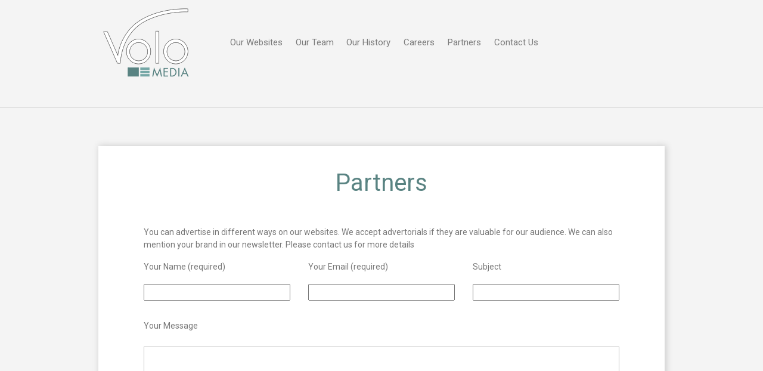

--- FILE ---
content_type: text/html; charset=UTF-8
request_url: https://volo.com.mt/partners/
body_size: 15066
content:
<!doctype html>
<html lang="en">

<head>
    <meta charset="utf-8">
	    <meta name="viewport" content="width=device-width, initial-scale=1, shrink-to-fit=no">
    <meta name="google-site-verification" content="6xv6kFUTGAE-iDkfjszsQw_vM-lFMMNXGckqEDBB4Sc" />
    <script src="https://code.jquery.com/jquery-1.10.2.min.js"></script>
    <script src="https://ajax.googleapis.com/ajax/libs/jquery/3.2.1/jquery.min.js"></script>
    <link rel="stylesheet" href="https://stackpath.bootstrapcdn.com/bootstrap/4.3.1/css/bootstrap.min.css" integrity="sha384-ggOyR0iXCbMQv3Xipma34MD+dH/1fQ784/j6cY/iJTQUOhcWr7x9JvoRxT2MZw1T" crossorigin="anonymous">
    <link rel="stylesheet" type="text/css" href="/wp-content/themes/volo/style.css?v=13">
    <script src="/wp-content/themes/volo/javascript.js"></script>
    <link href="https://fonts.googleapis.com/css?family=Roboto&display=swap" rel="stylesheet">
    <link rel='icon' href='/wp-content/uploads/favicon.png' type='image/x-icon' />
	
	
	
                
    
    
	  
		<!-- All in One SEO 4.8.9 - aioseo.com -->
		<title>Partners | Volo Media</title>
	<meta name="description" content="You can advertise in different ways on our websites. We accept advertorials if they are valuable for our audience. We can also mention your brand in our newsletter. Please contact us for more details" />
	<meta name="robots" content="max-image-preview:large" />
	<link rel="canonical" href="https://volo.com.mt/partners/" />
	<meta name="generator" content="All in One SEO (AIOSEO) 4.8.9" />
		<!-- All in One SEO -->

<script type="text/javascript">
/* <![CDATA[ */
window._wpemojiSettings = {"baseUrl":"https:\/\/s.w.org\/images\/core\/emoji\/14.0.0\/72x72\/","ext":".png","svgUrl":"https:\/\/s.w.org\/images\/core\/emoji\/14.0.0\/svg\/","svgExt":".svg","source":{"concatemoji":"https:\/\/volo.com.mt\/wp-includes\/js\/wp-emoji-release.min.js?ver=6.4.7"}};
/*! This file is auto-generated */
!function(i,n){var o,s,e;function c(e){try{var t={supportTests:e,timestamp:(new Date).valueOf()};sessionStorage.setItem(o,JSON.stringify(t))}catch(e){}}function p(e,t,n){e.clearRect(0,0,e.canvas.width,e.canvas.height),e.fillText(t,0,0);var t=new Uint32Array(e.getImageData(0,0,e.canvas.width,e.canvas.height).data),r=(e.clearRect(0,0,e.canvas.width,e.canvas.height),e.fillText(n,0,0),new Uint32Array(e.getImageData(0,0,e.canvas.width,e.canvas.height).data));return t.every(function(e,t){return e===r[t]})}function u(e,t,n){switch(t){case"flag":return n(e,"\ud83c\udff3\ufe0f\u200d\u26a7\ufe0f","\ud83c\udff3\ufe0f\u200b\u26a7\ufe0f")?!1:!n(e,"\ud83c\uddfa\ud83c\uddf3","\ud83c\uddfa\u200b\ud83c\uddf3")&&!n(e,"\ud83c\udff4\udb40\udc67\udb40\udc62\udb40\udc65\udb40\udc6e\udb40\udc67\udb40\udc7f","\ud83c\udff4\u200b\udb40\udc67\u200b\udb40\udc62\u200b\udb40\udc65\u200b\udb40\udc6e\u200b\udb40\udc67\u200b\udb40\udc7f");case"emoji":return!n(e,"\ud83e\udef1\ud83c\udffb\u200d\ud83e\udef2\ud83c\udfff","\ud83e\udef1\ud83c\udffb\u200b\ud83e\udef2\ud83c\udfff")}return!1}function f(e,t,n){var r="undefined"!=typeof WorkerGlobalScope&&self instanceof WorkerGlobalScope?new OffscreenCanvas(300,150):i.createElement("canvas"),a=r.getContext("2d",{willReadFrequently:!0}),o=(a.textBaseline="top",a.font="600 32px Arial",{});return e.forEach(function(e){o[e]=t(a,e,n)}),o}function t(e){var t=i.createElement("script");t.src=e,t.defer=!0,i.head.appendChild(t)}"undefined"!=typeof Promise&&(o="wpEmojiSettingsSupports",s=["flag","emoji"],n.supports={everything:!0,everythingExceptFlag:!0},e=new Promise(function(e){i.addEventListener("DOMContentLoaded",e,{once:!0})}),new Promise(function(t){var n=function(){try{var e=JSON.parse(sessionStorage.getItem(o));if("object"==typeof e&&"number"==typeof e.timestamp&&(new Date).valueOf()<e.timestamp+604800&&"object"==typeof e.supportTests)return e.supportTests}catch(e){}return null}();if(!n){if("undefined"!=typeof Worker&&"undefined"!=typeof OffscreenCanvas&&"undefined"!=typeof URL&&URL.createObjectURL&&"undefined"!=typeof Blob)try{var e="postMessage("+f.toString()+"("+[JSON.stringify(s),u.toString(),p.toString()].join(",")+"));",r=new Blob([e],{type:"text/javascript"}),a=new Worker(URL.createObjectURL(r),{name:"wpTestEmojiSupports"});return void(a.onmessage=function(e){c(n=e.data),a.terminate(),t(n)})}catch(e){}c(n=f(s,u,p))}t(n)}).then(function(e){for(var t in e)n.supports[t]=e[t],n.supports.everything=n.supports.everything&&n.supports[t],"flag"!==t&&(n.supports.everythingExceptFlag=n.supports.everythingExceptFlag&&n.supports[t]);n.supports.everythingExceptFlag=n.supports.everythingExceptFlag&&!n.supports.flag,n.DOMReady=!1,n.readyCallback=function(){n.DOMReady=!0}}).then(function(){return e}).then(function(){var e;n.supports.everything||(n.readyCallback(),(e=n.source||{}).concatemoji?t(e.concatemoji):e.wpemoji&&e.twemoji&&(t(e.twemoji),t(e.wpemoji)))}))}((window,document),window._wpemojiSettings);
/* ]]> */
</script>
<style id='wp-emoji-styles-inline-css' type='text/css'>

	img.wp-smiley, img.emoji {
		display: inline !important;
		border: none !important;
		box-shadow: none !important;
		height: 1em !important;
		width: 1em !important;
		margin: 0 0.07em !important;
		vertical-align: -0.1em !important;
		background: none !important;
		padding: 0 !important;
	}
</style>
<link rel='stylesheet' id='titan-adminbar-styles-css' href='https://volo.com.mt/wp-content/plugins/anti-spam/assets/css/admin-bar.css?ver=7.3.5' type='text/css' media='all' />
<link rel='stylesheet' id='contact-form-7-css' href='https://volo.com.mt/wp-content/plugins/contact-form-7/includes/css/styles.css?ver=5.9.8' type='text/css' media='all' />
<link rel='stylesheet' id='wp-lightbox-2.min.css-css' href='https://volo.com.mt/wp-content/plugins/wp-lightbox-2/styles/lightbox.min.css?ver=1.3.4' type='text/css' media='all' />
<!--n2css--><!--n2js--><script type="text/javascript" src="https://volo.com.mt/wp-includes/js/jquery/jquery.min.js?ver=3.7.1" id="jquery-core-js"></script>
<script type="text/javascript" src="https://volo.com.mt/wp-includes/js/jquery/jquery-migrate.min.js?ver=3.4.1" id="jquery-migrate-js"></script>
<link rel="https://api.w.org/" href="https://volo.com.mt/wp-json/" /><link rel="alternate" type="application/json" href="https://volo.com.mt/wp-json/wp/v2/pages/1131" /><link rel="EditURI" type="application/rsd+xml" title="RSD" href="https://volo.com.mt/xmlrpc.php?rsd" />
<meta name="generator" content="WordPress 6.4.7" />
<link rel='shortlink' href='https://volo.com.mt/?p=1131' />
<link rel="alternate" type="application/json+oembed" href="https://volo.com.mt/wp-json/oembed/1.0/embed?url=https%3A%2F%2Fvolo.com.mt%2Fpartners%2F" />
<link rel="alternate" type="text/xml+oembed" href="https://volo.com.mt/wp-json/oembed/1.0/embed?url=https%3A%2F%2Fvolo.com.mt%2Fpartners%2F&#038;format=xml" />
<style type="text/css">.eafl-disclaimer-small{font-size:.8em}.eafl-disclaimer-smaller{font-size:.6em}</style><script>
var gaProperty = 'UA-22719438-1';
var disableStr = 'ga-disable-' + gaProperty;
if (document.cookie.indexOf(disableStr + '=true') > -1) {
	window[disableStr] = true;
}
function gaOptout() {
	document.cookie = disableStr + '=true; expires=Thu, 31 Dec 2099 23:59:59 UTC; path=/';
	window[disableStr] = true;
	alert('Das Tracking durch Google Analytics wurde in Ihrem Browser für diese Website deaktiviert.');
}
</script>
<script>
(function(i,s,o,g,r,a,m){i['GoogleAnalyticsObject']=r;i[r]=i[r]||function(){
	(i[r].q=i[r].q||[]).push(arguments)},i[r].l=1*new Date();a=s.createElement(o),
	m=s.getElementsByTagName(o)[0];a.async=1;a.src=g;m.parentNode.insertBefore(a,m)
})(window,document,'script','//www.google-analytics.com/analytics.js','ga');
ga('create', 'UA-22719438-1', 'auto');
ga('set', 'anonymizeIp', true);
ga('send', 'pageview');
</script>
<!-- Facebook Pixel Code -->
<script>
  !function(f,b,e,v,n,t,s)
  {if(f.fbq)return;n=f.fbq=function(){n.callMethod?
  n.callMethod.apply(n,arguments):n.queue.push(arguments)};
  if(!f._fbq)f._fbq=n;n.push=n;n.loaded=!0;n.version='2.0';
  n.queue=[];t=b.createElement(e);t.async=!0;
  t.src=v;s=b.getElementsByTagName(e)[0];
  s.parentNode.insertBefore(t,s)}(window, document,'script',
  'https://connect.facebook.net/en_US/fbevents.js');
  fbq('init', '350494598677692');
  fbq('track', 'PageView');
</script>
<noscript><img height="1" width="1" style="display:none"
  src="https://www.facebook.com/tr?id=350494598677692&ev=PageView&noscript=1"
/></noscript>
<!-- End Facebook Pixel Code --><link rel="icon" href="https://volo.com.mt/wp-content/uploads/favicon.png" sizes="32x32" />
<link rel="icon" href="https://volo.com.mt/wp-content/uploads/favicon.png" sizes="192x192" />
<link rel="apple-touch-icon" href="https://volo.com.mt/wp-content/uploads/favicon.png" />
<meta name="msapplication-TileImage" content="https://volo.com.mt/wp-content/uploads/favicon.png" />
</head>

<body class="page-template-default page page-id-1131 elementor-default">
<script>
 // Facebook Pixel Opt Out for Pixel ID: 109420611261
 // Internetagentur Silver UG (haftungsbeschränkt) - info@citynfo.net - 2018
 !function(a,b,c,d,e,f){
 e=b.createElement(c);
 e.innerHTML = atob(d);
 f=b.getElementsByTagName(c)[0];
 f.parentNode.insertBefore(e,f)
 }(window,document,'script','[base64]/[base64]/[base64]/[base64]/[base64]/[base64]')
 </script>

<div id="fb-root"></div>
<script>(function(d, s, id) {
  var js, fjs = d.getElementsByTagName(s)[0];
  if (d.getElementById(id)) return;
  js = d.createElement(s); js.id = id;
  js.src = 'https://connect.facebook.net/en_US/sdk.js#xfbml=1&version=v3.0&appId=109420611261&autoLogAppEvents=1';
  fjs.parentNode.insertBefore(js, fjs);
}(document, 'script', 'facebook-jssdk'));</script>
    <div id="header" class="container">
        <div id="top-header" class="row">
            <div class="col-lg-10 col-12 col-md-12 offset-lg-1">
                <div id="logo" class="col-md-3 col-12">
                    <a href="/"><img src="/wp-content/themes/volo/images/logo.png" /></a>

                </div>
                <div class="navigation col-md-8 col-12">
                    <nav class="navbar navbar-expand-md navbar-light" role="navigation">
                        <div class="container">
                            <!-- Brand and toggle get grouped for better mobile display -->
                            <button class="navbar-toggler" type="button" data-toggle="collapse" data-target="#bs-example-navbar-collapse-1" aria-controls="bs-example-navbar-collapse-1" aria-expanded="false" aria-label="Toggle navigation">
                                <span class="navbar-toggler-icon"></span>
                            </button>
                            <div id="bs-example-navbar-collapse-1" class="collapse navbar-collapse"><ul id="menu-main-menu" class="nav navbar-nav"><li itemscope="itemscope" itemtype="https://www.schema.org/SiteNavigationElement" id="menu-item-1791" class="menu-item menu-item-type-custom menu-item-object-custom menu-item-1791 nav-item"><a title="Our Websites" href="/our-websites" class="nav-link">Our Websites</a></li>
<li itemscope="itemscope" itemtype="https://www.schema.org/SiteNavigationElement" id="menu-item-1792" class="menu-item menu-item-type-custom menu-item-object-custom menu-item-1792 nav-item"><a title="Our Team" href="/team" class="nav-link">Our Team</a></li>
<li itemscope="itemscope" itemtype="https://www.schema.org/SiteNavigationElement" id="menu-item-1790" class="menu-item menu-item-type-custom menu-item-object-custom menu-item-1790 nav-item"><a title="Our History" href="/history" class="nav-link">Our History</a></li>
<li itemscope="itemscope" itemtype="https://www.schema.org/SiteNavigationElement" id="menu-item-1793" class="menu-item menu-item-type-custom menu-item-object-custom menu-item-1793 nav-item"><a title="Careers" href="/careers" class="nav-link">Careers</a></li>
<li itemscope="itemscope" itemtype="https://www.schema.org/SiteNavigationElement" id="menu-item-1794" class="menu-item menu-item-type-custom menu-item-object-custom current-menu-item active menu-item-1794 nav-item"><a title="Partners" href="/partners" class="nav-link">Partners</a></li>
<li itemscope="itemscope" itemtype="https://www.schema.org/SiteNavigationElement" id="menu-item-1795" class="menu-item menu-item-type-custom menu-item-object-custom menu-item-1795 nav-item"><a title="Contact Us" href="/contact" class="nav-link">Contact Us</a></li>
</ul></div>                        </div>
                    </nav>
                </div>
            </div>
            <!-- <div id="nav-search" class="col-md-3 col-12">
                
                 <div id="search">
                                                    </div>
            </div> -->
        </div>
    </div>
            <hr>
        
    <div id="main-content-wrapper" class="container">
        <div class="row">
            <div id="main-content" class="col-lg-10 col-12 col-md-12 offset-lg-1">
                
                <div class="row">
                    <div id="content" class="col-11 col-md-12">
                        <h1 class="title">Partners</h1>
                        <br />
                        <p>You can advertise in different ways on our websites. We accept advertorials if they are valuable for our audience. We can also mention your brand in our newsletter. Please contact us for more details</p>

<div class="wpcf7 no-js" id="wpcf7-f160-p1131-o1" lang="en-US" dir="ltr">
<div class="screen-reader-response"><p role="status" aria-live="polite" aria-atomic="true"></p> <ul></ul></div>
<form action="/partners/#wpcf7-f160-p1131-o1" method="post" class="wpcf7-form init" aria-label="Contact form" novalidate="novalidate" data-status="init">
<div style="display: none;">
<input type="hidden" name="_wpcf7" value="160" />
<input type="hidden" name="_wpcf7_version" value="5.9.8" />
<input type="hidden" name="_wpcf7_locale" value="en_US" />
<input type="hidden" name="_wpcf7_unit_tag" value="wpcf7-f160-p1131-o1" />
<input type="hidden" name="_wpcf7_container_post" value="1131" />
<input type="hidden" name="_wpcf7_posted_data_hash" value="" />
</div>
<div class="row">
	<div class="col-md-4">
		<p>Your Name (required)
		</p>
		<p><span class="wpcf7-form-control-wrap" data-name="your-name"><input size="40" maxlength="400" class="wpcf7-form-control wpcf7-text wpcf7-validates-as-required" aria-required="true" aria-invalid="false" value="" type="text" name="your-name" /></span>
		</p>
	</div>
	<div class="col-md-4">
		<p>Your Email (required)
		</p>
		<p><span class="wpcf7-form-control-wrap" data-name="your-email"><input size="40" maxlength="400" class="wpcf7-form-control wpcf7-email wpcf7-validates-as-required wpcf7-text wpcf7-validates-as-email" aria-required="true" aria-invalid="false" value="" type="email" name="your-email" /></span>
		</p>
	</div>
	<div class="col-md-4">
		<p>Subject
		</p>
		<p><span class="wpcf7-form-control-wrap" data-name="your-subject"><input size="40" maxlength="400" class="wpcf7-form-control wpcf7-text" aria-invalid="false" value="" type="text" name="your-subject" /></span>
		</p>
	</div>
	<div class="col-md-12">
		<p>Your Message
		</p>
		<p><span class="wpcf7-form-control-wrap" data-name="your-message"><textarea cols="40" rows="10" maxlength="2000" class="wpcf7-form-control wpcf7-textarea" aria-invalid="false" name="your-message"></textarea></span>
		</p>
	</div>
	<div class="col-md-12">
		<p><input class="wpcf7-form-control wpcf7-submit has-spinner" type="submit" value="Send" />
		</p>
	</div>
</div><p style="display: none !important;" class="akismet-fields-container" data-prefix="_wpcf7_ak_"><label>&#916;<textarea name="_wpcf7_ak_hp_textarea" cols="45" rows="8" maxlength="100"></textarea></label><input type="hidden" id="ak_js_1" name="_wpcf7_ak_js" value="238"/><script>document.getElementById( "ak_js_1" ).setAttribute( "value", ( new Date() ).getTime() );</script></p><div class="wpcf7-response-output" aria-hidden="true"></div>
</form>
</div>

                    </div>
                </div>
            </div>
            <!-- <div id="sidebar" class="col-md-3 col-xs-12">
                                    <div class="page-sidebar">
                         
                    </div>
                            </div> -->
        </div>

    </div>

<div class="container footer col-md-12">
    <div id="footer-wrapper" class="row">
        <div id="footer" class="col-md-8 col-12">
            <ul>
                <li><a href="/disclaimer/">Disclaimer</a> | </li>
                <li><a href="/privacy/">Privacy</a> | </li>
                <li><a href="/contact/">Contact Us</a></li>
            </ul>
        </div>
        <div id="copyright" class="col-md-4 col-12">
            <p>© 2025 Copyright | <a href="/" target="_blank">Volo Media Ltd.</a></p>
        </div>
    </div>
</div>

<script type="text/javascript" src="https://volo.com.mt/wp-includes/js/dist/vendor/wp-polyfill-inert.min.js?ver=3.1.2" id="wp-polyfill-inert-js"></script>
<script type="text/javascript" src="https://volo.com.mt/wp-includes/js/dist/vendor/regenerator-runtime.min.js?ver=0.14.0" id="regenerator-runtime-js"></script>
<script type="text/javascript" src="https://volo.com.mt/wp-includes/js/dist/vendor/wp-polyfill.min.js?ver=3.15.0" id="wp-polyfill-js"></script>
<script type="text/javascript" src="https://volo.com.mt/wp-includes/js/dist/hooks.min.js?ver=c6aec9a8d4e5a5d543a1" id="wp-hooks-js"></script>
<script type="text/javascript" src="https://volo.com.mt/wp-includes/js/dist/i18n.min.js?ver=7701b0c3857f914212ef" id="wp-i18n-js"></script>
<script type="text/javascript" id="wp-i18n-js-after">
/* <![CDATA[ */
wp.i18n.setLocaleData( { 'text direction\u0004ltr': [ 'ltr' ] } );
/* ]]> */
</script>
<script type="text/javascript" src="https://volo.com.mt/wp-content/plugins/contact-form-7/includes/swv/js/index.js?ver=5.9.8" id="swv-js"></script>
<script type="text/javascript" id="contact-form-7-js-extra">
/* <![CDATA[ */
var wpcf7 = {"api":{"root":"https:\/\/volo.com.mt\/wp-json\/","namespace":"contact-form-7\/v1"}};
/* ]]> */
</script>
<script type="text/javascript" src="https://volo.com.mt/wp-content/plugins/contact-form-7/includes/js/index.js?ver=5.9.8" id="contact-form-7-js"></script>
<script type="text/javascript" id="eafl-public-js-extra">
/* <![CDATA[ */
var eafl_public = {"home_url":"https:\/\/volo.com.mt\/","ajax_url":"https:\/\/volo.com.mt\/wp-admin\/admin-ajax.php","nonce":"e130bb4f70"};
/* ]]> */
</script>
<script type="text/javascript" src="https://volo.com.mt/wp-content/plugins/easy-affiliate-links/dist/public.js?ver=3.7.5" id="eafl-public-js"></script>
<script type="text/javascript" id="wp-jquery-lightbox-js-extra">
/* <![CDATA[ */
var JQLBSettings = {"fitToScreen":"0","resizeSpeed":"400","displayDownloadLink":"0","navbarOnTop":"0","loopImages":"","resizeCenter":"","marginSize":"","linkTarget":"_self","help":"","prevLinkTitle":"previous image","nextLinkTitle":"next image","prevLinkText":"\u00ab Previous","nextLinkText":"Next \u00bb","closeTitle":"close image gallery","image":"Image ","of":" of ","download":"Download","jqlb_overlay_opacity":"80","jqlb_overlay_color":"#000000","jqlb_overlay_close":"1","jqlb_border_width":"10","jqlb_border_color":"#ffffff","jqlb_border_radius":"0","jqlb_image_info_background_transparency":"100","jqlb_image_info_bg_color":"#ffffff","jqlb_image_info_text_color":"#000000","jqlb_image_info_text_fontsize":"10","jqlb_show_text_for_image":"1","jqlb_next_image_title":"next image","jqlb_previous_image_title":"previous image","jqlb_next_button_image":"https:\/\/volo.com.mt\/wp-content\/plugins\/wp-lightbox-2\/styles\/images\/next.gif","jqlb_previous_button_image":"https:\/\/volo.com.mt\/wp-content\/plugins\/wp-lightbox-2\/styles\/images\/prev.gif","jqlb_maximum_width":"","jqlb_maximum_height":"","jqlb_show_close_button":"1","jqlb_close_image_title":"close image gallery","jqlb_close_image_max_heght":"22","jqlb_image_for_close_lightbox":"https:\/\/volo.com.mt\/wp-content\/plugins\/wp-lightbox-2\/styles\/images\/closelabel.gif","jqlb_keyboard_navigation":"1","jqlb_popup_size_fix":"0"};
/* ]]> */
</script>
<script type="text/javascript" src="https://volo.com.mt/wp-content/plugins/wp-lightbox-2/js/dist/wp-lightbox-2.min.js?ver=1.3.4.1" id="wp-jquery-lightbox-js"></script>
<script src="https://stackpath.bootstrapcdn.com/bootstrap/4.3.1/js/bootstrap.min.js"></script>
<script defer src="https://static.cloudflareinsights.com/beacon.min.js/vcd15cbe7772f49c399c6a5babf22c1241717689176015" integrity="sha512-ZpsOmlRQV6y907TI0dKBHq9Md29nnaEIPlkf84rnaERnq6zvWvPUqr2ft8M1aS28oN72PdrCzSjY4U6VaAw1EQ==" data-cf-beacon='{"version":"2024.11.0","token":"f359dc189a7248ab8637abfffcb8fe76","r":1,"server_timing":{"name":{"cfCacheStatus":true,"cfEdge":true,"cfExtPri":true,"cfL4":true,"cfOrigin":true,"cfSpeedBrain":true},"location_startswith":null}}' crossorigin="anonymous"></script>
</body>

</html>

--- FILE ---
content_type: text/css
request_url: https://volo.com.mt/wp-content/themes/volo/style.css?v=13
body_size: 2431
content:
/*
Theme Name: Volo Media
Author: Volo Media
Description: Volo Media Website
Version: 0.0.1
*/

/**/

img.alignright { float: right; margin: 0 0 1em 1em; }
img.alignleft { float: left; margin: 0 1em 1em 0; }
img.aligncenter { display: block; margin-left: auto; margin-right: auto; }
.alignright { float: right; }
.alignleft { float: left; }
.aligncenter { display: block; margin-left: auto; margin-right: auto; }

hr {
    margin-top: 3rem;
}

.title{
    text-align:center;
}

body{
    font-family: 'Roboto', sans-serif;
    background-color:#F4F4F4;
}

h1,h2,h3,h4{
    color:#598382;
}

h3{
    font-size:25px;
}

h4{
    font-size:20px;
    line-height: 30px;
}

h1,  h2{
    margin-bottom:3%;
}

p, ul li, em{
    font-size:14px;
    font-weight: 400;
    color:#777;
}

b{
    font-weight: bold;
}

a:hover{
    text-decoration: none;
}

button:focus, a:focus {outline:0;}

.page-id-65 h1 {
    text-align: center;
}

a#loadMore:focus{
    box-shadow:none !important;
}

a#loadMore:hover{
    cursor: pointer;
}

#logo, .navigation{
    display:inline-block;
}

#top-header .offset-lg-1 {
    margin-left: 4% !important;
}

#top-header{
    margin:1% 1%;
}

#logo img{
    width:auto;
}

.navbar{
    height:100%;
    margin:0 auto;
    padding:0px !important;
}

.navigation.col-md-8.col-12 {
    padding: 0px !important;
}

.navbar .container{
    padding-left:0px !important;
    padding-right: 0px !important;
}

.navbar-nav{
    width:100%;
}

.navbar-nav li{
    margin-right:1%;
}

.navbar-nav > li > a {
    color:#7A7A7A !important;
}

 .navbar-nav > li > a:hover{
    background-color: #698e8e;
    color:white !important;
 }

 .dropdown-menu li {
    padding: 3%;
}

.navbar-expand-md .navbar-nav .nav-link{
    font-size:15px;
}

#nav-search div{
    display:inline-block;
    height:100%;
    width: 100%;
}

#search{
    position: relative;
    margin-top: 15%;
}

#search input[type=search]{
    background-color: rgb(236, 238, 239);
    border: 0px;
    padding: 1%;
    width: 79%;
    margin-right: 2%;
    display: inline-block;
    float: left;
}

#search input[type=submit]{
    background-image: url(images/search.png);
    background-color: #54595f;
    width: 12%;
    background-size: 68%;
    border: 0px;
    padding: 2px;
    background-repeat: no-repeat;
    background-position: center;
    display: inline-block;
    margin-top: 0%;
    float: left;
}

#header-image{
    height:300px;
    overflow: hidden;
}

#header-image img{
    width:100%;
}

#main-content-wrapper{
    margin-top:5%;
    margin-bottom:5%;
}

.home-posts, .single-website, .single-person, #content{
    background-color:white;
    padding:8%;
    -moz-box-shadow:    2px 0px 10px 1px #ccc;
    -webkit-box-shadow: 2px 0px 10px 1px #ccc;
    box-shadow:         2px 0px 10px 1px #ccc;
    margin-bottom: 3%;
}

#content{
    padding-top:4%;
}

#content a{
    color:#598382;
    font-weight: bold;
}

.home-posts a{
    color:#54595f;
}

.home-posts a h2{
    font-size: 18px;
    font-weight:600;
}

.home-posts .post-date{
    font-size:12px;
}

.home-posts .read-more{
    font-size:12px;
    color:#598282;
    font-weight:500;
}

.country-buttons{
    text-align:center;
}

.country-buttons ul{
    padding-left:0px !important;
}

.country-buttons ul li{
    list-style: none;
    display: inline-block;
    width:8%;
}

.country-buttons ul li button{
    background: none;
    border: none;
    width: 100%;
}

.country-buttons ul li button img{
    width:100%;
}

.single-website img{
    float:left;
    margin-right:1%;
}

a#loadMore {
    margin: 0 auto;
    width: 100%;
    color: #598382;
}

.single-person, .single-website{
    padding:2% !important;
}

#all-team{
    margin-top:3%;
    margin-bottom:3%;
}

.single-person{
    margin-right:1%;
    text-align: center;
    margin-bottom:1% !important;
    
}

.single-person:nth-last-child(){
    margin-right: 0px !important;
}

.single-person img{
    width:100%;
}

.single-person .personImage{
    overflow: hidden;
    min-height: 350px;
    background-size: cover;
    background-position: left;
    margin-bottom:5%;
}

.single-person .title{
    font-size:18px;
}

.single-person p{
    font-style: italic;
}

#content .single-person{
    display:inline-block !important;
}

.wpcf7 div{
    font-size:14px;
    color:#777;
}

.wpcf7 div.col-md-4{
    margin-bottom:2%;
}

.wpcf7 textarea{
    width:100%;
    margin-top:1%;
    border-color: #bfbfbf;
}

.wpcf7 input{
    padding:0.5%;
    margin-top: 1%;
}

.wpcf7-submit{
    padding-top:1% !important;
    padding-bottom:1% !important;
    padding-left: 1% !important;
    padding-right: 1% !important;
    background-color:#698e8e;
    color:white;
    border:0px;
}

textarea:focus, input:focus{
    outline: none;
}

.footer{
    background-color: #698e8e;
    color:white;
    
}

.footer p{
    margin-bottom:0px !important;
    color:white;
}

.footer li{
    color:white;
}

.footer a{
    color:white;
    font-size:14px;
}

#footer-wrapper{
    padding:1%;
}

div#footer ul{
    padding-left:14%;
    margin-bottom:0px;
}

div#footer ul li{
    list-style-type:none;
    display: inline-block;
}

.search ul li{
    list-style: none;
    margin-top:2%;
}

.wpcf7-form .col-md-4 input{
    width:100%;
}

/* Slider */

#textSlider{
    width:100%;
}

#textSlider p{
    font-size:25px;
}

#textSlider.row {
	position: absolute;
	top: 50%;
	left: 50%;
	transform: translate(-50%, -50%);
	width: 100% !important;
}
#textSlider div {
	color: #FFF;
	font-family: 'Lato', sans-serif;
}

.iamCol {
    text-align: right;
	float: left;
	font-weight: 300;
	font-size:25PX;
}
.slideCol {
	text-align: left;
    overflow: hidden;
	font-weight: 900;
	font-size:25px;
	display: block;
	white-space: nowrap;
}
.slideCol p { margin: 0px !important; }

.scroller {
   height: 25px;
   line-height: 25px;
   overflow: hidden;
}
.scroller .inner { animation: 10s normal infinite running scroll; }
@keyframes scroll {
   0%  	{margin-top: 0px;}
   15% 	{margin-top: 0px;}

   25%  {margin-top: -25px;}
   40%  {margin-top: -25px;}
   
   50%  {margin-top: -50px;}
   65%  {margin-top: -50px;}

   75%  {margin-top: -100px;}
   90%  {margin-top: -100px;}

   100% {margin-top: 0px;}
}

@media only screen and (min-width: 1200px){
    #all-team .col-lg-4{
        max-width:32%;
    }
}

@media only screen and (max-width: 480px){
    .single-person {
        margin: 0 auto;
        margin-bottom: 3%;
    }

    #copyright{
        text-align:center;
    }

    #footer ul{
        padding-left:0px;
    }

    #main-content img{
        width:100%;
        height: auto;
    }

    .country-buttons ul li {
        width:30%;
    }

    #search {
        margin-top: 5%;
    }

    #logo{
        text-align:center;
    }

    #logo img{
        width:61%;
    }

    #content{
        margin:0 auto;
    }

    .single-website h2{
        font-size:20px;
    }
}

@media only screen and (min-width: 480px) and (max-width: 768px){
    #main-content-wrapper{
        margin: 0 auto;
        margin-top:6%;
    }

    #all-team .col-sm-6{
        max-width:49%;
    }

    .navigation .navbar .container{
        padding-left:0px;
    }

    .navigation .navbar .container a{
        font-size:12px;
        padding-left: 0px !important;
        padding-right: 0px !important;
    }
}

@media only screen and (min-width: 768px) and (max-width: 1025px){
    #all-team .col-md-6{
        max-width:49%;
    }
    .navbar-nav li {
        margin-right: 3%;
    }
}

/* 
div.asl_m .probox .proinput{
    margin:0px !important;
}

div.asl_w{
    border-radius:none;
    box-shadow:none !important;
}

#ajaxsearchlite1 .probox .proinput input, div.asl_w .probox .proinput input{
    font-size:16px !important;
    line-height: 20 !important;
}

.asl_spacer{
    display:none !important;
}

div.asl_r .results .item .asl_content h3 a{
    color:inherit !important;
}


a{
    color:black !important;
}



h1, h2, h3, h4, h5{
    font-weight: 300;
    padding-bottom:2%;
}

div#weather-wrapper h1, div#weather-wrapper h2, div#weather-wrapper h3, div#weather-wrapper h4, div#weather-wrapper h5{
    padding-bottom:0px;
}

div#locationLongForecast{
    margin-top:3%;
}



div#header .row, div#footer-wrapper{
    padding-top:2%;
    padding-bottom:2%;
}

div#top-header, div#search{
    border-bottom: 1px solid #dedede !important;
}

div#logo{
    border-right:1px solid #dedede;
}
div#search input#search-input{
    border:none !important;
    line-height: 3;
    width:90%;
    display: inline-block;
    outline: none !important;
}

div#search input#search-submit{
    border:none !important;
    background: url(images/search.png) no-repeat;
    background-size: contain;
    height: 33px;
    width:3%;
    display: inline-block;
    vertical-align: middle;
    outline: none !important;
}

div#mainContent{
    margin-top:5%;
}

div#main-content-wrapper{
    margin-top:2%;
    margin-bottom:2%;
}

div#advert1{
    height:250px;
}

div#advert2, div#advert3{
    height:90px;
}

div#main-content .row{
    padding-right:2%;
    margin-bottom: 3%; 
}

div#sidebar{
    border-left:1px solid #dedede;
}

.page-sidebar div{
    margin-bottom:10%;
}

.page-sidebar div h2.title{
    margin-bottom:4%;
}

.page-sidebar > div:first-of-type{
    text-align:center;
}

.tptn_posts ol{
    padding-left:8%;
}

.tptn_posts ol li{
    padding-top:5px;
    padding-bottom:5px;
}



div#footer ul li a, div#footer ul li, div#copyright{
    color:rgba(0,0,0,.5);
    font-size:12px;
}

div#copyright{
    text-align:right;
}

div#footer-wrapper{
    border-top:1px solid #dedede;
}

.wpcf7 input{
    line-height: 3;
    border: none;
    border-bottom: 1px solid #dedede;
    outline: none !important;
}

div.full-size label, div.full-size input, div.full-size textarea{
    width:100%;
}

div.full-size textarea{
    border:none;
    border-bottom: 1px solid #dedede;
    outline: none !important;
    height:100px;
}

.wpcf7-submit{
    border:none;
    background-color:#4285f4!important;
    color:white;
    font-size:12px;
    padding-left: 2%;
    padding-right: 2%;
}

.apixu-weather-more-weather-link{
    display:none;
}

#weather-wrapper{
    background-image: url(images/weatherBack.png);
    border-radius: 10px;
    overflow: hidden;
    color:white;
    background-size: cover;
    background-repeat: no-repeat;
    background-position: center;
    padding-top: 3%;
    margin-bottom:5%;
}

#weather-wrapper .row{
    text-align: center;
}

div#weather-date{
    padding:2%;
}

#weather-wrapper p{
    margin-bottom:1%;
}

div#weather-icon img{
    width:25%;
}

div.long-weather .row div.col-md-4{
    margin-bottom:2%;
}

div#fb-head{
    text-align:right;
}

@media only screen and (max-width: 480px){
    .wpcf7-submit{
        padding-left:4%;
        padding-right:4%;
    }

    div#sidebar{
        border:none;
    }

    div#logo, div#fb-head{
        border:none;
        text-align: center !important;
    }

    div.short-weather .row div.col-xs-6{
        margin-bottom:6%;
    }

    #footer, #copyright{
        text-align: center !important;
    }

    #weather-wrapper h1{
        font-size:45px !important;
    }
}

@media only screen and (min-width: 760px) and (max-width: 1000px){
    div#logo h1{
        font-size:30px;
    }
} */

--- FILE ---
content_type: text/plain
request_url: https://www.google-analytics.com/j/collect?v=1&_v=j102&aip=1&a=1067084864&t=pageview&_s=1&dl=https%3A%2F%2Fvolo.com.mt%2Fpartners%2F&ul=en-us%40posix&dt=Partners%20%7C%20Volo%20Media&sr=1280x720&vp=1280x720&_u=YEBAAEABAAAAACAAI~&jid=150055966&gjid=389373761&cid=777509305.1762042026&tid=UA-22719438-1&_gid=832053983.1762042026&_r=1&_slc=1&z=203219593
body_size: -449
content:
2,cG-95WNHWTL6Z

--- FILE ---
content_type: application/javascript; charset=utf-8
request_url: https://volo.com.mt/wp-content/themes/volo/javascript.js
body_size: -207
content:
$(document).ready(function(){
    if( $("#be-nl").click()){
        $("#be-nl").click(function(){
            $("#be-nl").addClass("active");
            $(".show-websites").hide();
            $("#be-nl-websites").show().addClass("show-websites");
          });
    }
    if( $("#be-fr").click()){
        $("#be-fr").click(function(){
            $("#be-fr").addClass("active");
            $(".show-websites").hide();
            $("#be-fr-websites").show().addClass("show-websites");
          });
    }
    if( $("#nl").click()){
        $("#nl").click(function(){
            $("#nl").addClass("active");
            $(".show-websites").hide();
            $("#nl-websites").show().addClass("show-websites");
          });
    }
    if( $("#de").click()){
        $("#de").click(function(){
            $("#de").addClass("active");
            $(".show-websites").hide();
            $("#de-websites").show().addClass("show-websites");
          });
    }
    if( $("#mt").click()){
        $("#mt").click(function(){
            $("#mt").addClass("active");
            $(".show-websites").hide();
            $("#mt-websites").show().addClass("show-websites");
          });
    }
    if( $("#se").click()){
        $("#se").click(function(){
            $("#se").addClass("active");
            $(".show-websites").hide();
            $("#se-websites").show().addClass("show-websites");
          });
    }
    if( $("#au").click()){
        $("#au").click(function(){
            $("#au").addClass("active");
            $(".show-websites").hide();
            $("#au-websites").show().addClass("show-websites");
          });
    }
    if( $("#fr").click()){
        $("#fr").click(function(){
            $("#fr").addClass("active");
            $(".show-websites").hide();
            $("#fr-websites").show().addClass("show-websites");
          });
    }
    if( $("#ww").click()){
        $("#ww").click(function(){
            $("#ww").addClass("active");
            $(".show-websites").hide();
            $("#ww-websites").show().addClass("show-websites");
          });
    }
    if( $("#allWeb").click()){
        $("#allWeb").click(function(){
            $("#allWeb").addClass("active");
            $(".show-websites").hide();
            $("#all-websites").show().addClass("show-websites");
          });
    }

});